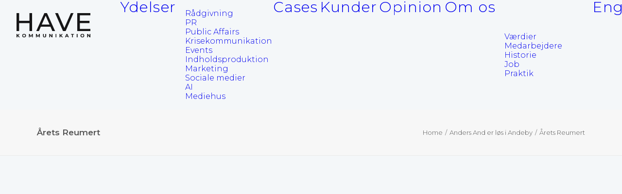

--- FILE ---
content_type: text/html; charset=UTF-8
request_url: https://have.dk/cases/anders-and/aarets-reumert-logo/
body_size: 11724
content:
<!DOCTYPE html>
<html class="no-touch" lang="da-DK" xmlns="http://www.w3.org/1999/xhtml">
<head>
<meta http-equiv="Content-Type" content="text/html; charset=UTF-8">
<meta name="viewport" content="width=device-width, initial-scale=1">
<link rel="profile" href="http://gmpg.org/xfn/11">
<link rel="pingback" href="https://have.dk/xmlrpc.php">
<meta name='robots' content='index, follow, max-image-preview:large, max-snippet:-1, max-video-preview:-1' />
	<style>img:is([sizes="auto" i], [sizes^="auto," i]) { contain-intrinsic-size: 3000px 1500px }</style>
	
	<!-- This site is optimized with the Yoast SEO plugin v26.7 - https://yoast.com/wordpress/plugins/seo/ -->
	<title>Årets Reumert - HAVE Kommunikation</title>
	<link rel="canonical" href="https://have.dk/cases/anders-and/aarets-reumert-logo/" />
	<meta property="og:locale" content="da_DK" />
	<meta property="og:type" content="article" />
	<meta property="og:title" content="Årets Reumert - HAVE Kommunikation" />
	<meta property="og:url" content="https://have.dk/cases/anders-and/aarets-reumert-logo/" />
	<meta property="og:site_name" content="HAVE Kommunikation" />
	<meta property="article:modified_time" content="2025-02-26T07:49:21+00:00" />
	<meta property="og:image" content="https://have.dk/cases/anders-and/aarets-reumert-logo" />
	<meta property="og:image:width" content="1" />
	<meta property="og:image:height" content="1" />
	<meta property="og:image:type" content="image/png" />
	<meta name="twitter:card" content="summary_large_image" />
	<script type="application/ld+json" class="yoast-schema-graph">{"@context":"https://schema.org","@graph":[{"@type":"WebPage","@id":"https://have.dk/cases/anders-and/aarets-reumert-logo/","url":"https://have.dk/cases/anders-and/aarets-reumert-logo/","name":"Årets Reumert - HAVE Kommunikation","isPartOf":{"@id":"https://have.dk/#website"},"primaryImageOfPage":{"@id":"https://have.dk/cases/anders-and/aarets-reumert-logo/#primaryimage"},"image":{"@id":"https://have.dk/cases/anders-and/aarets-reumert-logo/#primaryimage"},"thumbnailUrl":"https://have.dk/wp-content/uploads/2024/01/aarets-reumert-logo.png","datePublished":"2024-01-26T12:41:52+00:00","dateModified":"2025-02-26T07:49:21+00:00","breadcrumb":{"@id":"https://have.dk/cases/anders-and/aarets-reumert-logo/#breadcrumb"},"inLanguage":"da-DK","potentialAction":[{"@type":"ReadAction","target":["https://have.dk/cases/anders-and/aarets-reumert-logo/"]}]},{"@type":"ImageObject","inLanguage":"da-DK","@id":"https://have.dk/cases/anders-and/aarets-reumert-logo/#primaryimage","url":"https://have.dk/wp-content/uploads/2024/01/aarets-reumert-logo.png","contentUrl":"https://have.dk/wp-content/uploads/2024/01/aarets-reumert-logo.png","width":395,"height":545},{"@type":"BreadcrumbList","@id":"https://have.dk/cases/anders-and/aarets-reumert-logo/#breadcrumb","itemListElement":[{"@type":"ListItem","position":1,"name":"Hjem","item":"https://have.dk/"},{"@type":"ListItem","position":2,"name":"Cases","item":"https://have.dk/cases/"},{"@type":"ListItem","position":3,"name":"Anders And er løs i Andeby","item":"https://have.dk/cases/anders-and/"},{"@type":"ListItem","position":4,"name":"aarets reumert-logo"}]},{"@type":"WebSite","@id":"https://have.dk/#website","url":"https://have.dk/","name":"HAVE Kommunikation","description":"HAVE Kommunikation – Vi er kulturens og oplevelsesbranchens kommunikationsbureau","potentialAction":[{"@type":"SearchAction","target":{"@type":"EntryPoint","urlTemplate":"https://have.dk/?s={search_term_string}"},"query-input":{"@type":"PropertyValueSpecification","valueRequired":true,"valueName":"search_term_string"}}],"inLanguage":"da-DK"}]}</script>
	<!-- / Yoast SEO plugin. -->


<link rel='dns-prefetch' href='//fonts.googleapis.com' />
<link rel="alternate" type="application/rss+xml" title="HAVE Kommunikation &raquo; Feed" href="https://have.dk/feed/" />
<link rel="alternate" type="application/rss+xml" title="HAVE Kommunikation &raquo;-kommentar-feed" href="https://have.dk/comments/feed/" />
<link rel="alternate" type="application/rss+xml" title="HAVE Kommunikation &raquo; Årets Reumert-kommentar-feed" href="https://have.dk/cases/anders-and/aarets-reumert-logo/feed/" />
<script type="text/javascript">
/* <![CDATA[ */
window._wpemojiSettings = {"baseUrl":"https:\/\/s.w.org\/images\/core\/emoji\/16.0.1\/72x72\/","ext":".png","svgUrl":"https:\/\/s.w.org\/images\/core\/emoji\/16.0.1\/svg\/","svgExt":".svg","source":{"concatemoji":"https:\/\/have.dk\/wp-includes\/js\/wp-emoji-release.min.js?ver=6.8.3"}};
/*! This file is auto-generated */
!function(s,n){var o,i,e;function c(e){try{var t={supportTests:e,timestamp:(new Date).valueOf()};sessionStorage.setItem(o,JSON.stringify(t))}catch(e){}}function p(e,t,n){e.clearRect(0,0,e.canvas.width,e.canvas.height),e.fillText(t,0,0);var t=new Uint32Array(e.getImageData(0,0,e.canvas.width,e.canvas.height).data),a=(e.clearRect(0,0,e.canvas.width,e.canvas.height),e.fillText(n,0,0),new Uint32Array(e.getImageData(0,0,e.canvas.width,e.canvas.height).data));return t.every(function(e,t){return e===a[t]})}function u(e,t){e.clearRect(0,0,e.canvas.width,e.canvas.height),e.fillText(t,0,0);for(var n=e.getImageData(16,16,1,1),a=0;a<n.data.length;a++)if(0!==n.data[a])return!1;return!0}function f(e,t,n,a){switch(t){case"flag":return n(e,"\ud83c\udff3\ufe0f\u200d\u26a7\ufe0f","\ud83c\udff3\ufe0f\u200b\u26a7\ufe0f")?!1:!n(e,"\ud83c\udde8\ud83c\uddf6","\ud83c\udde8\u200b\ud83c\uddf6")&&!n(e,"\ud83c\udff4\udb40\udc67\udb40\udc62\udb40\udc65\udb40\udc6e\udb40\udc67\udb40\udc7f","\ud83c\udff4\u200b\udb40\udc67\u200b\udb40\udc62\u200b\udb40\udc65\u200b\udb40\udc6e\u200b\udb40\udc67\u200b\udb40\udc7f");case"emoji":return!a(e,"\ud83e\udedf")}return!1}function g(e,t,n,a){var r="undefined"!=typeof WorkerGlobalScope&&self instanceof WorkerGlobalScope?new OffscreenCanvas(300,150):s.createElement("canvas"),o=r.getContext("2d",{willReadFrequently:!0}),i=(o.textBaseline="top",o.font="600 32px Arial",{});return e.forEach(function(e){i[e]=t(o,e,n,a)}),i}function t(e){var t=s.createElement("script");t.src=e,t.defer=!0,s.head.appendChild(t)}"undefined"!=typeof Promise&&(o="wpEmojiSettingsSupports",i=["flag","emoji"],n.supports={everything:!0,everythingExceptFlag:!0},e=new Promise(function(e){s.addEventListener("DOMContentLoaded",e,{once:!0})}),new Promise(function(t){var n=function(){try{var e=JSON.parse(sessionStorage.getItem(o));if("object"==typeof e&&"number"==typeof e.timestamp&&(new Date).valueOf()<e.timestamp+604800&&"object"==typeof e.supportTests)return e.supportTests}catch(e){}return null}();if(!n){if("undefined"!=typeof Worker&&"undefined"!=typeof OffscreenCanvas&&"undefined"!=typeof URL&&URL.createObjectURL&&"undefined"!=typeof Blob)try{var e="postMessage("+g.toString()+"("+[JSON.stringify(i),f.toString(),p.toString(),u.toString()].join(",")+"));",a=new Blob([e],{type:"text/javascript"}),r=new Worker(URL.createObjectURL(a),{name:"wpTestEmojiSupports"});return void(r.onmessage=function(e){c(n=e.data),r.terminate(),t(n)})}catch(e){}c(n=g(i,f,p,u))}t(n)}).then(function(e){for(var t in e)n.supports[t]=e[t],n.supports.everything=n.supports.everything&&n.supports[t],"flag"!==t&&(n.supports.everythingExceptFlag=n.supports.everythingExceptFlag&&n.supports[t]);n.supports.everythingExceptFlag=n.supports.everythingExceptFlag&&!n.supports.flag,n.DOMReady=!1,n.readyCallback=function(){n.DOMReady=!0}}).then(function(){return e}).then(function(){var e;n.supports.everything||(n.readyCallback(),(e=n.source||{}).concatemoji?t(e.concatemoji):e.wpemoji&&e.twemoji&&(t(e.twemoji),t(e.wpemoji)))}))}((window,document),window._wpemojiSettings);
/* ]]> */
</script>
<style id='wp-emoji-styles-inline-css' type='text/css'>

	img.wp-smiley, img.emoji {
		display: inline !important;
		border: none !important;
		box-shadow: none !important;
		height: 1em !important;
		width: 1em !important;
		margin: 0 0.07em !important;
		vertical-align: -0.1em !important;
		background: none !important;
		padding: 0 !important;
	}
</style>
<link rel='stylesheet' id='wp-block-library-css' href='https://have.dk/wp-includes/css/dist/block-library/style.min.css?ver=6.8.3' type='text/css' media='all' />
<style id='classic-theme-styles-inline-css' type='text/css'>
/*! This file is auto-generated */
.wp-block-button__link{color:#fff;background-color:#32373c;border-radius:9999px;box-shadow:none;text-decoration:none;padding:calc(.667em + 2px) calc(1.333em + 2px);font-size:1.125em}.wp-block-file__button{background:#32373c;color:#fff;text-decoration:none}
</style>
<style id='global-styles-inline-css' type='text/css'>
:root{--wp--preset--aspect-ratio--square: 1;--wp--preset--aspect-ratio--4-3: 4/3;--wp--preset--aspect-ratio--3-4: 3/4;--wp--preset--aspect-ratio--3-2: 3/2;--wp--preset--aspect-ratio--2-3: 2/3;--wp--preset--aspect-ratio--16-9: 16/9;--wp--preset--aspect-ratio--9-16: 9/16;--wp--preset--color--black: #000000;--wp--preset--color--cyan-bluish-gray: #abb8c3;--wp--preset--color--white: #ffffff;--wp--preset--color--pale-pink: #f78da7;--wp--preset--color--vivid-red: #cf2e2e;--wp--preset--color--luminous-vivid-orange: #ff6900;--wp--preset--color--luminous-vivid-amber: #fcb900;--wp--preset--color--light-green-cyan: #7bdcb5;--wp--preset--color--vivid-green-cyan: #00d084;--wp--preset--color--pale-cyan-blue: #8ed1fc;--wp--preset--color--vivid-cyan-blue: #0693e3;--wp--preset--color--vivid-purple: #9b51e0;--wp--preset--gradient--vivid-cyan-blue-to-vivid-purple: linear-gradient(135deg,rgba(6,147,227,1) 0%,rgb(155,81,224) 100%);--wp--preset--gradient--light-green-cyan-to-vivid-green-cyan: linear-gradient(135deg,rgb(122,220,180) 0%,rgb(0,208,130) 100%);--wp--preset--gradient--luminous-vivid-amber-to-luminous-vivid-orange: linear-gradient(135deg,rgba(252,185,0,1) 0%,rgba(255,105,0,1) 100%);--wp--preset--gradient--luminous-vivid-orange-to-vivid-red: linear-gradient(135deg,rgba(255,105,0,1) 0%,rgb(207,46,46) 100%);--wp--preset--gradient--very-light-gray-to-cyan-bluish-gray: linear-gradient(135deg,rgb(238,238,238) 0%,rgb(169,184,195) 100%);--wp--preset--gradient--cool-to-warm-spectrum: linear-gradient(135deg,rgb(74,234,220) 0%,rgb(151,120,209) 20%,rgb(207,42,186) 40%,rgb(238,44,130) 60%,rgb(251,105,98) 80%,rgb(254,248,76) 100%);--wp--preset--gradient--blush-light-purple: linear-gradient(135deg,rgb(255,206,236) 0%,rgb(152,150,240) 100%);--wp--preset--gradient--blush-bordeaux: linear-gradient(135deg,rgb(254,205,165) 0%,rgb(254,45,45) 50%,rgb(107,0,62) 100%);--wp--preset--gradient--luminous-dusk: linear-gradient(135deg,rgb(255,203,112) 0%,rgb(199,81,192) 50%,rgb(65,88,208) 100%);--wp--preset--gradient--pale-ocean: linear-gradient(135deg,rgb(255,245,203) 0%,rgb(182,227,212) 50%,rgb(51,167,181) 100%);--wp--preset--gradient--electric-grass: linear-gradient(135deg,rgb(202,248,128) 0%,rgb(113,206,126) 100%);--wp--preset--gradient--midnight: linear-gradient(135deg,rgb(2,3,129) 0%,rgb(40,116,252) 100%);--wp--preset--font-size--small: 13px;--wp--preset--font-size--medium: 20px;--wp--preset--font-size--large: 36px;--wp--preset--font-size--x-large: 42px;--wp--preset--spacing--20: 0.44rem;--wp--preset--spacing--30: 0.67rem;--wp--preset--spacing--40: 1rem;--wp--preset--spacing--50: 1.5rem;--wp--preset--spacing--60: 2.25rem;--wp--preset--spacing--70: 3.38rem;--wp--preset--spacing--80: 5.06rem;--wp--preset--shadow--natural: 6px 6px 9px rgba(0, 0, 0, 0.2);--wp--preset--shadow--deep: 12px 12px 50px rgba(0, 0, 0, 0.4);--wp--preset--shadow--sharp: 6px 6px 0px rgba(0, 0, 0, 0.2);--wp--preset--shadow--outlined: 6px 6px 0px -3px rgba(255, 255, 255, 1), 6px 6px rgba(0, 0, 0, 1);--wp--preset--shadow--crisp: 6px 6px 0px rgba(0, 0, 0, 1);}:where(.is-layout-flex){gap: 0.5em;}:where(.is-layout-grid){gap: 0.5em;}body .is-layout-flex{display: flex;}.is-layout-flex{flex-wrap: wrap;align-items: center;}.is-layout-flex > :is(*, div){margin: 0;}body .is-layout-grid{display: grid;}.is-layout-grid > :is(*, div){margin: 0;}:where(.wp-block-columns.is-layout-flex){gap: 2em;}:where(.wp-block-columns.is-layout-grid){gap: 2em;}:where(.wp-block-post-template.is-layout-flex){gap: 1.25em;}:where(.wp-block-post-template.is-layout-grid){gap: 1.25em;}.has-black-color{color: var(--wp--preset--color--black) !important;}.has-cyan-bluish-gray-color{color: var(--wp--preset--color--cyan-bluish-gray) !important;}.has-white-color{color: var(--wp--preset--color--white) !important;}.has-pale-pink-color{color: var(--wp--preset--color--pale-pink) !important;}.has-vivid-red-color{color: var(--wp--preset--color--vivid-red) !important;}.has-luminous-vivid-orange-color{color: var(--wp--preset--color--luminous-vivid-orange) !important;}.has-luminous-vivid-amber-color{color: var(--wp--preset--color--luminous-vivid-amber) !important;}.has-light-green-cyan-color{color: var(--wp--preset--color--light-green-cyan) !important;}.has-vivid-green-cyan-color{color: var(--wp--preset--color--vivid-green-cyan) !important;}.has-pale-cyan-blue-color{color: var(--wp--preset--color--pale-cyan-blue) !important;}.has-vivid-cyan-blue-color{color: var(--wp--preset--color--vivid-cyan-blue) !important;}.has-vivid-purple-color{color: var(--wp--preset--color--vivid-purple) !important;}.has-black-background-color{background-color: var(--wp--preset--color--black) !important;}.has-cyan-bluish-gray-background-color{background-color: var(--wp--preset--color--cyan-bluish-gray) !important;}.has-white-background-color{background-color: var(--wp--preset--color--white) !important;}.has-pale-pink-background-color{background-color: var(--wp--preset--color--pale-pink) !important;}.has-vivid-red-background-color{background-color: var(--wp--preset--color--vivid-red) !important;}.has-luminous-vivid-orange-background-color{background-color: var(--wp--preset--color--luminous-vivid-orange) !important;}.has-luminous-vivid-amber-background-color{background-color: var(--wp--preset--color--luminous-vivid-amber) !important;}.has-light-green-cyan-background-color{background-color: var(--wp--preset--color--light-green-cyan) !important;}.has-vivid-green-cyan-background-color{background-color: var(--wp--preset--color--vivid-green-cyan) !important;}.has-pale-cyan-blue-background-color{background-color: var(--wp--preset--color--pale-cyan-blue) !important;}.has-vivid-cyan-blue-background-color{background-color: var(--wp--preset--color--vivid-cyan-blue) !important;}.has-vivid-purple-background-color{background-color: var(--wp--preset--color--vivid-purple) !important;}.has-black-border-color{border-color: var(--wp--preset--color--black) !important;}.has-cyan-bluish-gray-border-color{border-color: var(--wp--preset--color--cyan-bluish-gray) !important;}.has-white-border-color{border-color: var(--wp--preset--color--white) !important;}.has-pale-pink-border-color{border-color: var(--wp--preset--color--pale-pink) !important;}.has-vivid-red-border-color{border-color: var(--wp--preset--color--vivid-red) !important;}.has-luminous-vivid-orange-border-color{border-color: var(--wp--preset--color--luminous-vivid-orange) !important;}.has-luminous-vivid-amber-border-color{border-color: var(--wp--preset--color--luminous-vivid-amber) !important;}.has-light-green-cyan-border-color{border-color: var(--wp--preset--color--light-green-cyan) !important;}.has-vivid-green-cyan-border-color{border-color: var(--wp--preset--color--vivid-green-cyan) !important;}.has-pale-cyan-blue-border-color{border-color: var(--wp--preset--color--pale-cyan-blue) !important;}.has-vivid-cyan-blue-border-color{border-color: var(--wp--preset--color--vivid-cyan-blue) !important;}.has-vivid-purple-border-color{border-color: var(--wp--preset--color--vivid-purple) !important;}.has-vivid-cyan-blue-to-vivid-purple-gradient-background{background: var(--wp--preset--gradient--vivid-cyan-blue-to-vivid-purple) !important;}.has-light-green-cyan-to-vivid-green-cyan-gradient-background{background: var(--wp--preset--gradient--light-green-cyan-to-vivid-green-cyan) !important;}.has-luminous-vivid-amber-to-luminous-vivid-orange-gradient-background{background: var(--wp--preset--gradient--luminous-vivid-amber-to-luminous-vivid-orange) !important;}.has-luminous-vivid-orange-to-vivid-red-gradient-background{background: var(--wp--preset--gradient--luminous-vivid-orange-to-vivid-red) !important;}.has-very-light-gray-to-cyan-bluish-gray-gradient-background{background: var(--wp--preset--gradient--very-light-gray-to-cyan-bluish-gray) !important;}.has-cool-to-warm-spectrum-gradient-background{background: var(--wp--preset--gradient--cool-to-warm-spectrum) !important;}.has-blush-light-purple-gradient-background{background: var(--wp--preset--gradient--blush-light-purple) !important;}.has-blush-bordeaux-gradient-background{background: var(--wp--preset--gradient--blush-bordeaux) !important;}.has-luminous-dusk-gradient-background{background: var(--wp--preset--gradient--luminous-dusk) !important;}.has-pale-ocean-gradient-background{background: var(--wp--preset--gradient--pale-ocean) !important;}.has-electric-grass-gradient-background{background: var(--wp--preset--gradient--electric-grass) !important;}.has-midnight-gradient-background{background: var(--wp--preset--gradient--midnight) !important;}.has-small-font-size{font-size: var(--wp--preset--font-size--small) !important;}.has-medium-font-size{font-size: var(--wp--preset--font-size--medium) !important;}.has-large-font-size{font-size: var(--wp--preset--font-size--large) !important;}.has-x-large-font-size{font-size: var(--wp--preset--font-size--x-large) !important;}
:where(.wp-block-post-template.is-layout-flex){gap: 1.25em;}:where(.wp-block-post-template.is-layout-grid){gap: 1.25em;}
:where(.wp-block-columns.is-layout-flex){gap: 2em;}:where(.wp-block-columns.is-layout-grid){gap: 2em;}
:root :where(.wp-block-pullquote){font-size: 1.5em;line-height: 1.6;}
</style>
<link rel='stylesheet' id='uncodefont-google-css' href='//fonts.googleapis.com/css?family=Montserrat%3A100%2C100italic%2C200%2C200italic%2C300%2C300italic%2Cregular%2Citalic%2C500%2C500italic%2C600%2C600italic%2C700%2C700italic%2C800%2C800italic%2C900%2C900italic%7CFraunces%3A100%2C200%2C300%2Cregular%2C500%2C600%2C700%2C800%2C900%2C100italic%2C200italic%2C300italic%2Citalic%2C500italic%2C600italic%2C700italic%2C800italic%2C900italic&#038;subset=vietnamese%2Ccyrillic%2Clatin%2Ccyrillic-ext%2Clatin-ext&#038;ver=2.10.4' type='text/css' media='all' />
<link rel='stylesheet' id='uncode-privacy-css' href='https://have.dk/wp-content/plugins/uncode-privacy/assets/css/uncode-privacy-public.css?ver=2.2.7' type='text/css' media='all' />
<link rel='stylesheet' id='mc4wp-form-basic-css' href='https://have.dk/wp-content/plugins/mailchimp-for-wp/assets/css/form-basic.css?ver=4.10.9' type='text/css' media='all' />
<link rel='stylesheet' id='uncode-style-css' href='https://have.dk/wp-content/themes/uncode/library/css/style.css?ver=2015141971' type='text/css' media='all' />
<style id='uncode-style-inline-css' type='text/css'>

@media (min-width: 960px) { 
		.limit-width { max-width: 1200px; margin: auto;}
		.menu-container:not(.grid-filters) .menu-horizontal ul.menu-smart .megamenu-block-wrapper > .vc_row[data-parent="true"].limit-width:not(.row-parent-limit) { max-width: calc(1200px - 72px); }
		}
#changer-back-color { transition: background-color 1000ms cubic-bezier(0.25, 1, 0.5, 1) !important; } #changer-back-color > div { transition: opacity 1000ms cubic-bezier(0.25, 1, 0.5, 1) !important; } body.bg-changer-init.disable-hover .main-wrapper .style-light,  body.bg-changer-init.disable-hover .main-wrapper .style-light h1,  body.bg-changer-init.disable-hover .main-wrapper .style-light h2, body.bg-changer-init.disable-hover .main-wrapper .style-light h3, body.bg-changer-init.disable-hover .main-wrapper .style-light h4, body.bg-changer-init.disable-hover .main-wrapper .style-light h5, body.bg-changer-init.disable-hover .main-wrapper .style-light h6, body.bg-changer-init.disable-hover .main-wrapper .style-light a, body.bg-changer-init.disable-hover .main-wrapper .style-dark, body.bg-changer-init.disable-hover .main-wrapper .style-dark h1, body.bg-changer-init.disable-hover .main-wrapper .style-dark h2, body.bg-changer-init.disable-hover .main-wrapper .style-dark h3, body.bg-changer-init.disable-hover .main-wrapper .style-dark h4, body.bg-changer-init.disable-hover .main-wrapper .style-dark h5, body.bg-changer-init.disable-hover .main-wrapper .style-dark h6, body.bg-changer-init.disable-hover .main-wrapper .style-dark a { transition: color 1000ms cubic-bezier(0.25, 1, 0.5, 1) !important; }
</style>
<link rel='stylesheet' id='uncode-custom-style-css' href='https://have.dk/wp-content/themes/uncode/library/css/style-custom.css?ver=783367902' type='text/css' media='all' />
<style id='uncode-custom-style-inline-css' type='text/css'>
.tmb-dark.tmb .t-entry-text a {color:#ffffff;}.bottom_captions { text-align:right;position:relative;z-index:1;color:#f7f7f7;float:right;}.ilightbox-overlay.black {background:#0e4867;}.post-info .category-info{ display:none; } .post-info .author-info{ display:none; }.text-lead, .text-lead > * {font-size:24px;}input, textarea, select, .seldiv, .select2-choice, .select2-selection--single {display:block;line-height:initial;margin:0px 0px 0px 0px !important;padding:10px 15px 10px 15px !important;border-style:solid;border-radius:0px !important;font-weight:400 !important;background-color:#ffffff !important;border:0px solid transparent !important;}.mc4wp-form-basic button, .mc4wp-form-basic input[type=button], .mc4wp-form-basic input[type=submit] {cursor:pointer;display:inline-block;-webkit-appearance:none;-moz-appearance:none;appearance:none;background-color:#f6f2db !important;}.btn-color-lxmt {color:#263435 !important;background-color:#fffce6 !important;border-color:#fffce6 !important;}.btn-color-lxmt.btn-outline:not(.btn-hover-nobg):not(.btn-text-skin):not(.icon-animated):hover, .btn-color-lxmt.btn-outline:not(.btn-hover-nobg):not(.btn-text-skin):not(.icon-animated):focus, btn-color-lxmt.btn-outline:active {color:#263435 !important;}.btn-color-210407.btn-outline:not(.btn-hover-nobg):not(.btn-text-skin):not(.icon-animated):hover, .btn-color-210407.btn-outline:not(.btn-hover-nobg):not(.btn-text-skin):not(.icon-animated):focus, btn-color-210407.btn-outline:active {color:#263435 !important;}.mc4wp-response .mc4wp-alert.mc4wp-success p { color:#DCB5B5 !important; }.buttons-style, input[type="submit"]:not(.btn-custom-typo):not(.btn-inherit){font-weight:600 !important;text-transform:uppercase;}#kerneomraade-knap a:hover{color:#000000 !important;text-decoration:none;}blockquote {margin:36px 0px 36px 0px;padding:0px 0px 0px 36px;border-left:0px solid;}html .uncode-single-media .tmb-bordered .t-entry-visual-tc {padding:0px !important;}.menu-dd-shadow-lg.menu-horizontal .menu-smart > li.menu-item > ul {box-shadow:0px 55px 80px -40px rgba(0, 0, 0, 0) !important;}.submenu-light .menu-horizontal:not(.menu-sub-enhanced) .menu-smart ul a:hover {color:#01fa0a !important;background-color:rgba(0, 0, 0, 0) !important;}.tmb-light.tmb .t-entry-text p {color:#000000 !important;font-weight:600 !important;font-family:Montserrat;}.tmb .t-entry p.t-entry-meta span, .tmb .t-entry p.t-entry-comments, .tmb .t-entry p.t-entry-author span.tmb-username-wrap {font-size:10px;}
</style>
<link rel='stylesheet' id='child-style-css' href='https://have.dk/wp-content/themes/uncode-child/style.css?ver=2015141971' type='text/css' media='all' />
<link rel='stylesheet' id='uncode-icons-css' href='https://have.dk/wp-content/themes/uncode/library/css/uncode-icons.css?ver=783367902' type='text/css' media='all' />
<script type="text/javascript" src="https://have.dk/wp-includes/js/jquery/jquery.min.js?ver=3.7.1" id="jquery-core-js"></script>
<script type="text/javascript" src="https://have.dk/wp-includes/js/jquery/jquery-migrate.min.js?ver=3.4.1" id="jquery-migrate-js"></script>
<script type="text/javascript" src="/wp-content/themes/uncode/library/js/ai-uncode.js" id="uncodeAI" data-home="/" data-path="/" data-breakpoints-images="258,516,720,1032,1440,2064,2880" id="ai-uncode-js"></script>
<script type="text/javascript" id="uncode-init-js-extra">
/* <![CDATA[ */
var SiteParameters = {"days":"days","hours":"hours","minutes":"minutes","seconds":"seconds","constant_scroll":"on","scroll_speed":"2","parallax_factor":"0.25","loading":"Loading\u2026","slide_name":"slide","slide_footer":"footer","ajax_url":"https:\/\/have.dk\/wp-admin\/admin-ajax.php","nonce_adaptive_images":"b371de7bba","nonce_srcset_async":"1a09dde60d","enable_debug":"","block_mobile_videos":"","is_frontend_editor":"","main_width":["1200","px"],"mobile_parallax_allowed":"","listen_for_screen_update":"1","wireframes_plugin_active":"1","sticky_elements":"off","resize_quality":"100","register_metadata":"","bg_changer_time":"1000","update_wc_fragments":"1","optimize_shortpixel_image":"","menu_mobile_offcanvas_gap":"45","custom_cursor_selector":"[href], .trigger-overlay, .owl-next, .owl-prev, .owl-dot, input[type=\"submit\"], input[type=\"checkbox\"], button[type=\"submit\"], a[class^=\"ilightbox\"], .ilightbox-thumbnail, .ilightbox-prev, .ilightbox-next, .overlay-close, .unmodal-close, .qty-inset > span, .share-button li, .uncode-post-titles .tmb.tmb-click-area, .btn-link, .tmb-click-row .t-inside, .lg-outer button, .lg-thumb img, a[data-lbox], .uncode-close-offcanvas-overlay, .uncode-nav-next, .uncode-nav-prev, .uncode-nav-index","mobile_parallax_animation":"","lbox_enhanced":"","native_media_player":"1","vimeoPlayerParams":"?autoplay=0","ajax_filter_key_search":"key","ajax_filter_key_unfilter":"unfilter","index_pagination_disable_scroll":"","index_pagination_scroll_to":"","uncode_wc_popup_cart_qty":"","disable_hover_hack":"","uncode_nocookie":"","menuHideOnClick":"1","menuShowOnClick":"","smoothScroll":"off","smoothScrollDisableHover":"","smoothScrollQuery":"960","uncode_force_onepage_dots":"","uncode_smooth_scroll_safe":"","uncode_lb_add_galleries":", .gallery","uncode_lb_add_items":", .gallery .gallery-item a","uncode_prev_label":"Previous","uncode_next_label":"Next","uncode_slide_label":"Slide","uncode_share_label":"Share on %","uncode_has_ligatures":"","uncode_is_accessible":"","uncode_carousel_itemSelector":"*:not(.hidden)","uncode_adaptive":"1","ai_breakpoints":"258,516,720,1032,1440,2064,2880","uncode_limit_width":"1200px"};
/* ]]> */
</script>
<script type="text/javascript" src="https://have.dk/wp-content/themes/uncode/library/js/init.js?ver=783367902" id="uncode-init-js"></script>
<script></script><link rel="https://api.w.org/" href="https://have.dk/wp-json/" /><link rel="alternate" title="JSON" type="application/json" href="https://have.dk/wp-json/wp/v2/media/131310" /><link rel="EditURI" type="application/rsd+xml" title="RSD" href="https://have.dk/xmlrpc.php?rsd" />
<link rel='shortlink' href='https://have.dk/?p=131310' />
<link rel="alternate" title="oEmbed (JSON)" type="application/json+oembed" href="https://have.dk/wp-json/oembed/1.0/embed?url=https%3A%2F%2Fhave.dk%2Fcases%2Fanders-and%2Faarets-reumert-logo%2F" />
<link rel="alternate" title="oEmbed (XML)" type="text/xml+oembed" href="https://have.dk/wp-json/oembed/1.0/embed?url=https%3A%2F%2Fhave.dk%2Fcases%2Fanders-and%2Faarets-reumert-logo%2F&#038;format=xml" />
<meta name="format-detection" content="telephone=no"><link rel="icon" href="https://have.dk/wp-content/uploads/2025/03/cropped-HK-faviko-scaled-2-32x32.jpg" sizes="32x32" />
<link rel="icon" href="https://have.dk/wp-content/uploads/2025/03/cropped-HK-faviko-scaled-2-192x192.jpg" sizes="192x192" />
<link rel="apple-touch-icon" href="https://have.dk/wp-content/uploads/2025/03/cropped-HK-faviko-scaled-2-180x180.jpg" />
<meta name="msapplication-TileImage" content="https://have.dk/wp-content/uploads/2025/03/cropped-HK-faviko-scaled-2-270x270.jpg" />
<noscript><style> .wpb_animate_when_almost_visible { opacity: 1; }</style></noscript></head>
<body class="attachment wp-singular attachment-template-default attachmentid-131310 attachment-png wp-theme-uncode wp-child-theme-uncode-child  style-color-jevc-bg group-blog hormenu-position-left megamenu-full-submenu hmenu hmenu-position-center header-full-width input-background main-center-align menu-mobile-transparent textual-accent-color menu-mobile-default menu-mobile-animated mobile-parallax-not-allowed ilb-no-bounce unreg uncode-btn-circle qw-body-scroll-disabled menu-sticky-fix no-qty-fx wpb-js-composer js-comp-ver-8.7.1.2 vc_responsive" data-border="0">

			<div id="vh_layout_help"></div><div class="body-borders" data-border="0"><div class="top-border body-border-shadow"></div><div class="right-border body-border-shadow"></div><div class="bottom-border body-border-shadow"></div><div class="left-border body-border-shadow"></div><div class="top-border style-light-bg"></div><div class="right-border style-light-bg"></div><div class="bottom-border style-light-bg"></div><div class="left-border style-light-bg"></div></div>	<div class="box-wrapper">
		<div class="box-container">
		<script type="text/javascript" id="initBox">UNCODE.initBox();</script>
		<div class="menu-wrapper menu-shrink menu-sticky menu-no-arrows">
													
													<header id="masthead" class="navbar menu-primary menu-light submenu-light style-light-original single-h-padding menu-with-logo">
														<div class="menu-container style-color-jevc-bg menu-no-borders" role="navigation">
															<div class="row-menu">
																<div class="row-menu-inner">
																	<div id="logo-container-mobile" class="col-lg-0 logo-container middle">
																		<div id="main-logo" class="navbar-header style-light">
																			<a href="https://have.dk/" class="navbar-brand" data-minheight="14" aria-label="HAVE Kommunikation"><div class="logo-image main-logo  logo-light" data-maxheight="50" style="height: 50px;"><img fetchpriority="high" decoding="async" src="https://have.dk/wp-content/uploads/2024/11/HAVE-2024-logo-sort.png" alt="logo" width="4352" height="1430" class="img-responsive" /></div><div class="logo-image main-logo  logo-dark" data-maxheight="50" style="height: 50px;display:none;"><img decoding="async" src="https://have.dk/wp-content/uploads/2024/11/HAVE-2024-logo-lys.png" alt="logo" width="4352" height="1430" class="img-responsive" /></div></a>
																		</div>
																		<div class="mmb-container"><div class="mobile-additional-icons"></div><div class="mobile-menu-button mobile-menu-button-light lines-button" aria-label="Toggle menu" role="button" tabindex="0"><span class="lines"><span></span></span></div></div>
																	</div>
																	<div class="col-lg-12 main-menu-container middle">
																		<div class="menu-horizontal menu-dd-shadow-lg ">
																			<div class="menu-horizontal-inner">
																				<div class="nav navbar-nav navbar-main navbar-nav-first"><ul id="menu-main" class="menu-primary-inner menu-smart sm" role="menu"><li role="menuitem"  id="menu-item-132712" class="menu-item menu-item-type-post_type menu-item-object-page menu-item-has-children depth-0 menu-item-132712 dropdown menu-item-link"><a href="https://have.dk/ydelser/" data-toggle="dropdown" class="dropdown-toggle" data-type="title">Ydelser<i class="fa fa-angle-down fa-dropdown"></i></a>
<ul role="menu" class="drop-menu un-submenu " data-lenis-prevent>
	<li role="menuitem"  id="menu-item-148011" class="menu-item menu-item-type-post_type menu-item-object-page depth-1 menu-item-148011"><a href="https://have.dk/ydelser/raadgivning/">Rådgivning<i class="fa fa-angle-right fa-dropdown"></i></a></li>
	<li role="menuitem"  id="menu-item-148005" class="menu-item menu-item-type-post_type menu-item-object-page depth-1 menu-item-148005"><a href="https://have.dk/ydelser/pr/">PR<i class="fa fa-angle-right fa-dropdown"></i></a></li>
	<li role="menuitem"  id="menu-item-148017" class="menu-item menu-item-type-post_type menu-item-object-page depth-1 menu-item-148017"><a href="https://have.dk/ydelser/public-affairs/">Public Affairs<i class="fa fa-angle-right fa-dropdown"></i></a></li>
	<li role="menuitem"  id="menu-item-148020" class="menu-item menu-item-type-post_type menu-item-object-page depth-1 menu-item-148020"><a href="https://have.dk/ydelser/krisekommunikation/">Krisekommunikation<i class="fa fa-angle-right fa-dropdown"></i></a></li>
	<li role="menuitem"  id="menu-item-148044" class="menu-item menu-item-type-post_type menu-item-object-page depth-1 menu-item-148044"><a href="https://have.dk/ydelser/events/">Events<i class="fa fa-angle-right fa-dropdown"></i></a></li>
	<li role="menuitem"  id="menu-item-148008" class="menu-item menu-item-type-post_type menu-item-object-page depth-1 menu-item-148008"><a href="https://have.dk/ydelser/indholdsproduktion/">Indholdsproduktion<i class="fa fa-angle-right fa-dropdown"></i></a></li>
	<li role="menuitem"  id="menu-item-148014" class="menu-item menu-item-type-post_type menu-item-object-page depth-1 menu-item-148014"><a href="https://have.dk/ydelser/marketing/">Marketing<i class="fa fa-angle-right fa-dropdown"></i></a></li>
	<li role="menuitem"  id="menu-item-148002" class="menu-item menu-item-type-post_type menu-item-object-page depth-1 menu-item-148002"><a href="https://have.dk/ydelser/sociale-medier/">Sociale medier<i class="fa fa-angle-right fa-dropdown"></i></a></li>
	<li role="menuitem"  id="menu-item-148041" class="menu-item menu-item-type-post_type menu-item-object-page depth-1 menu-item-148041"><a href="https://have.dk/ydelser/ai/">AI<i class="fa fa-angle-right fa-dropdown"></i></a></li>
	<li role="menuitem"  id="menu-item-148038" class="menu-item menu-item-type-post_type menu-item-object-page depth-1 menu-item-148038"><a href="https://have.dk/ydelser/mediehus/">Mediehus<i class="fa fa-angle-right fa-dropdown"></i></a></li>
</ul>
</li>
<li role="menuitem"  id="menu-item-132715" class="menu-item menu-item-type-post_type menu-item-object-page depth-0 menu-item-132715 menu-item-link"><a href="https://have.dk/cases/">Cases<i class="fa fa-angle-right fa-dropdown"></i></a></li>
<li role="menuitem"  id="menu-item-103714" class="menu-item menu-item-type-post_type menu-item-object-page depth-0 menu-item-103714 menu-item-link"><a href="https://have.dk/kunder/">Kunder<i class="fa fa-angle-right fa-dropdown"></i></a></li>
<li role="menuitem"  id="menu-item-145980" class="menu-item menu-item-type-post_type menu-item-object-page depth-0 menu-item-145980 menu-item-link"><a href="https://have.dk/opinion/">Opinion<i class="fa fa-angle-right fa-dropdown"></i></a></li>
<li role="menuitem"  id="menu-item-34" class="menu-item menu-item-type-post_type menu-item-object-page menu-item-has-children depth-0 menu-item-34 dropdown menu-item-link"><a href="https://have.dk/om-os/" data-toggle="dropdown" class="dropdown-toggle" data-type="title">Om os<i class="fa fa-angle-down fa-dropdown"></i></a>
<ul role="menu" class="drop-menu un-submenu " data-lenis-prevent>
	<li role="menuitem"  id="menu-item-148304" class="menu-item menu-item-type-post_type menu-item-object-page depth-1 menu-item-148304"><a href="https://have.dk/om-os/vaerdier/">Værdier<i class="fa fa-angle-right fa-dropdown"></i></a></li>
	<li role="menuitem"  id="menu-item-147378" class="menu-item menu-item-type-post_type menu-item-object-page depth-1 menu-item-147378"><a href="https://have.dk/om-os/medarbejdere/">Medarbejdere<i class="fa fa-angle-right fa-dropdown"></i></a></li>
	<li role="menuitem"  id="menu-item-148115" class="menu-item menu-item-type-post_type menu-item-object-page depth-1 menu-item-148115"><a href="https://have.dk/om-os/historie/">Historie<i class="fa fa-angle-right fa-dropdown"></i></a></li>
	<li role="menuitem"  id="menu-item-147878" class="menu-item menu-item-type-post_type menu-item-object-page depth-1 menu-item-147878"><a href="https://have.dk/om-os/job-hos-have/">Job<i class="fa fa-angle-right fa-dropdown"></i></a></li>
	<li role="menuitem"  id="menu-item-146907" class="menu-item menu-item-type-post_type menu-item-object-page depth-1 menu-item-146907"><a href="https://have.dk/om-os/bloom/">Praktik<i class="fa fa-angle-right fa-dropdown"></i></a></li>
</ul>
</li>
<li role="menuitem"  id="menu-item-149375" class="menu-item menu-item-type-post_type menu-item-object-page depth-0 menu-item-149375 menu-item-link"><a href="https://have.dk/english/">English<i class="fa fa-angle-right fa-dropdown"></i></a></li>
</ul></div><div class="uncode-close-offcanvas-mobile lines-button close navbar-mobile-el"><span class="lines"></span></div><div class="nav navbar-nav navbar-nav-last navbar-extra-icons"><ul class="menu-smart sm menu-icons menu-smart-social" role="menu"><li role="menuitem" class="menu-item-link social-icon tablet-hidden mobile-hidden social-875088"><a href="https://www.facebook.com/havekom" class="social-menu-link" role="button" target="_blank"><i class="fa fa-facebook-official" role="presentation"></i></a></li><li role="menuitem" class="menu-item-link social-icon tablet-hidden mobile-hidden social-138302"><a href="https://www.instagram.com/havekommunikation/" class="social-menu-link" role="button" target="_blank"><i class="fa fa-instagram" role="presentation"></i></a></li><li role="menuitem" class="menu-item-link social-icon tablet-hidden mobile-hidden social-294058"><a href="https://www.linkedin.com/company/have-as/" class="social-menu-link" role="button" target="_blank"><i class="fa fa-linkedin" role="presentation"></i></a></li></ul></div></div>
						
																		</div>
																	</div>
																</div>
															</div></div>
													</header>
												</div>			<script type="text/javascript" id="fixMenuHeight">UNCODE.fixMenuHeight();</script>
						<div class="main-wrapper">
				<div class="main-container">
					<div class="page-wrapper" role="main">
						<div class="sections-container" id="sections-container">
<script type="text/javascript">UNCODE.initHeader();</script><div class="row-container row-breadcrumb row-breadcrumb-light text-right">
		  					<div class="row row-parent style-light limit-width">
									<div class="breadcrumb-title h5 text-bold">Årets Reumert</div><ol class="breadcrumb header-subtitle"><li><a href="https://have.dk/">Home</a></li><li><a href="https://have.dk/cases/anders-and/">Anders And er løs i Andeby</a></li><li class="current">Årets Reumert</li></ol>
								</div>
							</div><article id="post-131310" class="page-body style-color-jevc-bg post-131310 attachment type-attachment status-inherit hentry">
						<div class="post-wrapper">
							<div class="post-body"><div class="post-content un-no-sidebar-layout"><div class="row-container">
		  					<div class="row row-parent style-light limit-width double-top-padding double-bottom-padding">
									<div class="row-container">
		  					<div class="row row-parent style-light limit-width no-top-padding double-bottom-padding">
									<p class="attachment"><a href='https://have.dk/wp-content/uploads/2024/01/aarets-reumert-logo.png'><img decoding="async" width="217" height="300" src="https://have.dk/wp-content/uploads/2024/01/aarets-reumert-logo-217x300.png" class="attachment-medium size-medium" alt="" /></a></p>
								</div>
							</div>
								</div>
							</div></div></div>
						</div>
					</article>
								</div><!-- sections container -->
							</div><!-- page wrapper -->
												<footer id="colophon" class="site-footer" role="contentinfo">
							<div data-parent="true" class="vc_row has-bg need-focus style-color-rgdb-bg row-container" id="row-unique-0"><div class="row single-top-padding single-bottom-padding single-h-padding full-width row-parent" data-height-ratio="10"><div class="wpb_row row-inner"><div class="wpb_column pos-middle pos-center align_center column_parent col-lg-12 half-internal-gutter"><div class="uncol style-spec style-dark animate_when_almost_visible alpha-anim"  data-delay="600" data-speed="1000"><div class="uncoltable"><div class="uncell no-block-padding" ><div class="uncont" ><div class="vc_custom_heading_wrap "><div class="heading-text el-text" data-marquee-speed="-1"><h3 class="h1 font-weight-700 text-color-jevc-color un-text-marquee un-marquee un-marquee-infinite un-marquee-hover" ><span><a href="https://have.dk/ydelser/raadgivning/">Rådgivning</a> <span class="un-inline-image  tmb-content-under tmb-media-last tmb-no-bg has-no-control"><span><img decoding="async" class="adaptive-async wp-image-146381" src="https://have.dk/wp-content/uploads/2025/01/Montse-skraastreg-uai-258x78.png" width="258" height="78" alt="" data-uniqueid="146381-426024" data-guid="https://have.dk/wp-content/uploads/2025/01/Montse-skraastreg.png" data-path="2025/01/Montse-skraastreg.png" data-width="2000" data-height="602" data-singlew="12" data-singleh="" data-crop="1" /></span></span> <a href="https://have.dk/ydelser/pr/">PR</a> <span class="un-inline-image  tmb-content-under tmb-media-last tmb-no-bg has-no-control"><span><img decoding="async" class="adaptive-async wp-image-146381" src="https://have.dk/wp-content/uploads/2025/01/Montse-skraastreg-uai-258x78.png" width="258" height="78" alt="" data-uniqueid="146381-307854" data-guid="https://have.dk/wp-content/uploads/2025/01/Montse-skraastreg.png" data-path="2025/01/Montse-skraastreg.png" data-width="2000" data-height="602" data-singlew="12" data-singleh="" data-crop="1" /></span></span> <a href="https://have.dk/ydelser/public-affairs/">Public Affairs</a> <span class="un-inline-image  tmb-content-under tmb-media-last tmb-no-bg has-no-control"><span><img decoding="async" class="adaptive-async wp-image-146381" src="https://have.dk/wp-content/uploads/2025/01/Montse-skraastreg-uai-258x78.png" width="258" height="78" alt="" data-uniqueid="146381-121824" data-guid="https://have.dk/wp-content/uploads/2025/01/Montse-skraastreg.png" data-path="2025/01/Montse-skraastreg.png" data-width="2000" data-height="602" data-singlew="12" data-singleh="" data-crop="1" /></span></span> <a href="https://have.dk/ydelser/krisekommunikation/">Krisekommunikation</a> <span class="un-inline-image  tmb-content-under tmb-media-last tmb-no-bg has-no-control"><span><img decoding="async" class="adaptive-async wp-image-146381" src="https://have.dk/wp-content/uploads/2025/01/Montse-skraastreg-uai-258x78.png" width="258" height="78" alt="" data-uniqueid="146381-313044" data-guid="https://have.dk/wp-content/uploads/2025/01/Montse-skraastreg.png" data-path="2025/01/Montse-skraastreg.png" data-width="2000" data-height="602" data-singlew="12" data-singleh="" data-crop="1" /></span></span> <a href="https://have.dk/ydelser/events/">Events</a> <span class="un-inline-image  tmb-content-under tmb-media-last tmb-no-bg has-no-control"><span><img decoding="async" class="adaptive-async wp-image-146381" src="https://have.dk/wp-content/uploads/2025/01/Montse-skraastreg-uai-258x78.png" width="258" height="78" alt="" data-uniqueid="146381-553918" data-guid="https://have.dk/wp-content/uploads/2025/01/Montse-skraastreg.png" data-path="2025/01/Montse-skraastreg.png" data-width="2000" data-height="602" data-singlew="12" data-singleh="" data-crop="1" /></span></span> <a href="https://have.dk/ydelser/indholdsproduktion/">Indholdsproduktion</a> <span class="un-inline-image  tmb-content-under tmb-media-last tmb-no-bg has-no-control"><span><img decoding="async" class="adaptive-async wp-image-146381" src="https://have.dk/wp-content/uploads/2025/01/Montse-skraastreg-uai-258x78.png" width="258" height="78" alt="" data-uniqueid="146381-156193" data-guid="https://have.dk/wp-content/uploads/2025/01/Montse-skraastreg.png" data-path="2025/01/Montse-skraastreg.png" data-width="2000" data-height="602" data-singlew="12" data-singleh="" data-crop="1" /></span></span> <a href="https://have.dk/ydelser/ai/">AI</a> <span class="un-inline-image  tmb-content-under tmb-media-last tmb-no-bg has-no-control"><span><img decoding="async" class="adaptive-async wp-image-146381" src="https://have.dk/wp-content/uploads/2025/01/Montse-skraastreg-uai-258x78.png" width="258" height="78" alt="" data-uniqueid="146381-168915" data-guid="https://have.dk/wp-content/uploads/2025/01/Montse-skraastreg.png" data-path="2025/01/Montse-skraastreg.png" data-width="2000" data-height="602" data-singlew="12" data-singleh="" data-crop="1" /></span></span> <a href="https://have.dk/ydelser/sociale-medier/">Sociale medier</a> <span class="un-inline-image  tmb-content-under tmb-media-last tmb-no-bg has-no-control"><span><img decoding="async" class="adaptive-async wp-image-146381" src="https://have.dk/wp-content/uploads/2025/01/Montse-skraastreg-uai-258x78.png" width="258" height="78" alt="" data-uniqueid="146381-541136" data-guid="https://have.dk/wp-content/uploads/2025/01/Montse-skraastreg.png" data-path="2025/01/Montse-skraastreg.png" data-width="2000" data-height="602" data-singlew="12" data-singleh="" data-crop="1" /></span></span> <a href="https://have.dk/ydelser/marketing/">Marketing</a> <span class="un-inline-image  tmb-content-under tmb-media-last tmb-no-bg has-no-control"><span><img decoding="async" class="adaptive-async wp-image-146381" src="https://have.dk/wp-content/uploads/2025/01/Montse-skraastreg-uai-258x78.png" width="258" height="78" alt="" data-uniqueid="146381-172644" data-guid="https://have.dk/wp-content/uploads/2025/01/Montse-skraastreg.png" data-path="2025/01/Montse-skraastreg.png" data-width="2000" data-height="602" data-singlew="12" data-singleh="" data-crop="1" /></span></span> <a href="https://have.dk/ydelser/mediehus/">Mediehus</a> <span class="un-inline-image  tmb-content-under tmb-media-last tmb-no-bg has-no-control"><span><img decoding="async" class="adaptive-async wp-image-146381" src="https://have.dk/wp-content/uploads/2025/01/Montse-skraastreg-uai-258x78.png" width="258" height="78" alt="" data-uniqueid="146381-171489" data-guid="https://have.dk/wp-content/uploads/2025/01/Montse-skraastreg.png" data-path="2025/01/Montse-skraastreg.png" data-width="2000" data-height="602" data-singlew="12" data-singleh="" data-crop="1" /></span></span></span></h3></div><div class="clear"></div></div></div></div></div></div></div><script id="script-row-unique-0" data-row="script-row-unique-0" type="text/javascript" class="vc_controls">UNCODE.initRow(document.getElementById("row-unique-0"));</script></div></div></div><div data-parent="true" class="vc_row has-bg need-focus style-accent-bg row-container" id="row-unique-1"><div class="row triple-top-padding triple-bottom-padding single-h-padding full-width row-parent"><div class="wpb_row row-inner"><div class="wpb_column pos-top pos-center align_left column_parent col-lg-6 single-internal-gutter"><div class="uncol style-spec style-dark"  ><div class="uncoltable"><div class="uncell no-block-padding" ><div class="uncont" ><div class="vc_row row-internal row-container"><div class="row row-child"><div class="wpb_row row-inner"><div class="wpb_column pos-top pos-center align_left column_child col-lg-9 single-internal-gutter"><div class="uncol style-light" ><div class="uncoltable"><div class="uncell no-block-padding" ><div class="uncont" ><div class="vc_custom_heading_wrap "><div class="heading-text el-text" ><h2 class="h1" ><span>Hvis du er nået hele vejen herned er næste skridt måske et møde? Find os her:</span></h2></div><div class="clear"></div></div><div class="uncode-vc-social  icons-lead"><div class="social-icon icon-box icon-box-top icon-inline" ><a href="https://www.facebook.com/havekom" role="button" target="_blank"><i class="fa fa-facebook-official"></i></a></div><div class="social-icon icon-box icon-box-top icon-inline" ><a href="https://www.instagram.com/havekommunikation/" role="button" target="_blank"><i class="fa fa-instagram"></i></a></div><div class="social-icon icon-box icon-box-top icon-inline" ><a href="https://www.linkedin.com/company/have-as/" role="button" target="_blank"><i class="fa fa-linkedin"></i></a></div></div></div></div></div></div></div><div class="wpb_column pos-top pos-center align_left column_child col-lg-3 single-internal-gutter"><div class="uncol style-light" ><div class="uncoltable"><div class="uncell no-block-padding" ><div class="uncont" ></div></div></div></div></div></div></div></div></div></div></div></div></div><div class="wpb_column pos-top pos-center align_left column_parent col-lg-6 single-internal-gutter"><div class="uncol style-spec style-dark"  ><div class="uncoltable"><div class="uncell no-block-padding" ><div class="uncont" ><div class="vc_row row-internal row-container"><div class="row row-child"><div class="wpb_row row-inner"><div class="wpb_column pos-top pos-center align_left column_child col-lg-6 single-internal-gutter"><div class="uncol style-light" ><div class="uncoltable"><div class="uncell no-block-padding" ><div class="uncont" ><div class="vc_custom_heading_wrap "><div class="heading-text el-text" ><h2 class="h2" ><span>København</span></h2></div><div class="clear"></div></div><div class="uncode_text_column" ><p>Hillerødgade 30B, 1. sal<br />
2200 København N</p>
<p>michael@have.dk<br />
22 43 49 42</p>
</div><div class="uncode_text_column" ><p>CVR 27973299</p>
</div></div></div></div></div></div><div class="wpb_column pos-top pos-center align_left column_child col-lg-6 single-internal-gutter"><div class="uncol style-light" ><div class="uncoltable"><div class="uncell no-block-padding" ><div class="uncont" ><div class="vc_custom_heading_wrap "><div class="heading-text el-text" ><h2 class="h2" ><span>Aarhus</span></h2></div><div class="clear"></div></div><div class="uncode_text_column" ><p>Viborgvej 2<br />
8000 Aarhus C</p>
<p>stine@have.dk<br />
30 24 14 00</p>
</div></div></div></div></div></div></div></div></div></div></div></div></div></div><script id="script-row-unique-1" data-row="script-row-unique-1" type="text/javascript" class="vc_controls">UNCODE.initRow(document.getElementById("row-unique-1"));</script></div></div></div>						</footer>
																	</div><!-- main container -->
				</div><!-- main wrapper -->
							</div><!-- box container -->
					</div><!-- box wrapper -->
		<div class="style-light footer-scroll-top footer-scroll-higher"><a href="#" class="scroll-top" aria-label="Scroll to top"><i class="fa fa-angle-up fa-stack btn-default btn-hover-nobg"></i></a></div>
		
	<script type="speculationrules">
{"prefetch":[{"source":"document","where":{"and":[{"href_matches":"\/*"},{"not":{"href_matches":["\/wp-*.php","\/wp-admin\/*","\/wp-content\/uploads\/*","\/wp-content\/*","\/wp-content\/plugins\/*","\/wp-content\/themes\/uncode-child\/*","\/wp-content\/themes\/uncode\/*","\/*\\?(.+)"]}},{"not":{"selector_matches":"a[rel~=\"nofollow\"]"}},{"not":{"selector_matches":".no-prefetch, .no-prefetch a"}}]},"eagerness":"conservative"}]}
</script>
<div class="gdpr-overlay"></div><div class="gdpr gdpr-privacy-preferences" data-nosnippet="true">
	<div class="gdpr-wrapper">
		<form method="post" class="gdpr-privacy-preferences-frm" action="https://have.dk/wp-admin/admin-post.php">
			<input type="hidden" name="action" value="uncode_privacy_update_privacy_preferences">
			<input type="hidden" id="update-privacy-preferences-nonce" name="update-privacy-preferences-nonce" value="21e056b947" /><input type="hidden" name="_wp_http_referer" value="/cases/anders-and/aarets-reumert-logo/" />			<header>
				<div class="gdpr-box-title">
					<h3>Privacy Preference Center</h3>
					<span class="gdpr-close"></span>
				</div>
			</header>
			<div class="gdpr-content">
				<div class="gdpr-tab-content">
					<div class="gdpr-consent-management gdpr-active">
						<header>
							<h4>Privacy Preferences</h4>
						</header>
						<div class="gdpr-info">
							<p></p>
													</div>
					</div>
				</div>
			</div>
			<footer>
				<input type="submit" class="btn-accent btn-flat" value="Save Preferences">
								<input type="hidden" id="uncode_privacy_save_cookies_from_banner" name="uncode_privacy_save_cookies_from_banner" value="false">
				<input type="hidden" id="uncode_privacy_save_cookies_from_banner_button" name="uncode_privacy_save_cookies_from_banner_button" value="">
							</footer>
		</form>
	</div>
</div>
<!-- Global site tag (gtag.js) - Google Analytics -->
<script async src="https://www.googletagmanager.com/gtag/js?id=UA-37021328-1"></script>
<script>
  window.dataLayer = window.dataLayer || [];
  function gtag(){dataLayer.push(arguments);}
  gtag('js', new Date());

  gtag('config', 'UA-37021328-1');
</script>
<script type="text/html" id="wpb-modifications"> window.wpbCustomElement = 1; </script><script type="text/javascript" src="https://have.dk/wp-content/plugins/uncode-privacy/assets/js/js-cookie.min.js?ver=2.2.0" id="js-cookie-js"></script>
<script type="text/javascript" id="uncode-privacy-js-extra">
/* <![CDATA[ */
var Uncode_Privacy_Parameters = {"accent_color":"#01fa0a","ajax_url":"https:\/\/have.dk\/wp-admin\/admin-ajax.php","nonce_uncode_privacy_session":"f760e9ab22","enable_debug":"","logs_enabled":"no"};
/* ]]> */
</script>
<script type="text/javascript" src="https://have.dk/wp-content/plugins/uncode-privacy/assets/js/uncode-privacy-public.min.js?ver=2.2.7" id="uncode-privacy-js"></script>
<script type="text/javascript" src="https://have.dk/wp-content/themes/uncode/library/js/plugins.js?ver=783367902" id="uncode-plugins-js"></script>
<script type="text/javascript" src="https://have.dk/wp-content/themes/uncode/library/js/app.js?ver=783367902" id="uncode-app-js"></script>
<script type="text/javascript" src="https://have.dk/wp-includes/js/comment-reply.min.js?ver=6.8.3" id="comment-reply-js" async="async" data-wp-strategy="async"></script>
<script></script></body>
</html>
